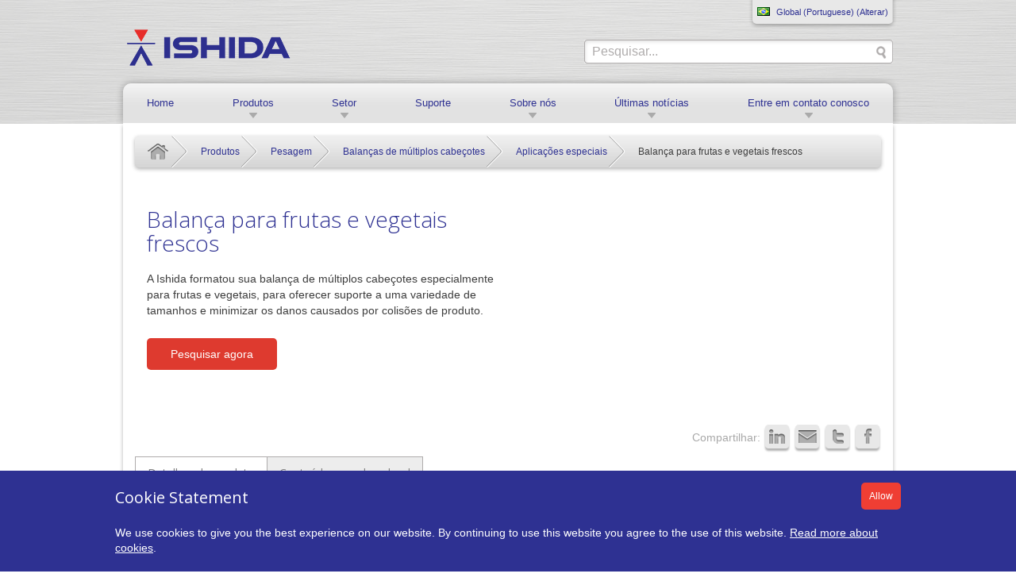

--- FILE ---
content_type: text/html;charset=UTF-8
request_url: https://www.ishida.com/ww/br/products/weighing/ccw/special/fruitvegetable.cfm
body_size: 8398
content:
<!doctype html> <html lang="pt"> <!-- Content Copyright Ishida -->
<!-- Page generated 2026-01-20 23:55:07 on server 1 by CommonSpot Build 10.9.0.564 (2022-12-23 18:08:09) -->
<!-- JavaScript & DHTML Code Copyright &copy; 1998-2022, PaperThin, Inc. All Rights Reserved. --> <head>
<meta charset="UTF-8">
<meta name="Description" id="Description" content="A Ishida formatou sua balança de múltiplos cabeçotes especialmente para frutas e vegetais, para oferecer suporte a uma variedade de tamanhos e minimizar os danos causados por colisões de produto.
" />
<meta name="Keywords" id="Keywords" content="" />
<meta name="Generator" id="Generator" content="CommonSpot Build 10.9.0.564" />
<meta http-equiv="X-UA-Compatible" content="IE=edge" />
<meta name="viewport" content="width=device-width, initial-scale=1.0" />
<title>Balança para frutas e vegetais frescos</title> <style id="cs_antiClickjack">body{display:none !important;position:absolute !important;top:-5000px !important;}</style><script>(function(){var chk=0;try{if(self!==top){var ts=top.document.location.href.split('/');var ws=window.document.location.href.split('/');if(ts.length<3||ws.length<3)chk=1;else if(ts[2]!==ws[2])chk=2;else if(ts[0]!==ws[0])chk=3;}}catch(e){chk=4;}if(chk===0){var stb=document.getElementById("cs_antiClickjack");stb.parentNode.removeChild(stb);}else{top.location = self.location}})();</script> <script>
var jsDlgLoader = '/ww/br/products/weighing/ccw/special/loader.cfm';
var jsSiteResourceLoader = '/cs-resources.cfm?r=';
var jsSiteResourceSettings = {canCombine: false, canMinify: false};
</script>
<!-- beg (1) PrimaryResources -->
<script>(function(w,d,s,l,i){w[l]=w[l]||[];w[l].push({"gtm.start":
new Date().getTime(),event:"gtm.js"});var f=d.getElementsByTagName(s)[0],
j=d.createElement(s),dl=l!="dataLayer"?"&l="+l:"";j.async=true;j.src=
"https://www.googletagmanager.com/gtm.js?id="+i+dl;f.parentNode.insertBefore(j,f);
})(window,document,"script","dataLayer","GTM-KWX6H6N");</script>
<script src="/commonspot/javascript/browser-all.js"></script>
<!-- end (1) PrimaryResources -->
<!-- beg (2) SecondaryResources -->
<!-- end (2) SecondaryResources -->
<!-- beg (3) StyleTags -->
<link href="https://fonts.googleapis.com/css?family=Open+Sans:300italic,400,300,600" rel="stylesheet" type="text/css">
<link rel="stylesheet" type="text/css" href="/css/normalize.css" />
<link rel="stylesheet" type="text/css" href="/css/foundation.min-new.css" />
<link rel="stylesheet" href="/css/app.css" type="text/css" />
<link rel="stylesheet" type="text/css" href="/css/nav-new.css" />
<link rel="stylesheet" type="text/css" href="/css/cloudzoom.css">
<link rel="stylesheet" type="text/css" href="/css/slick.css" />
<link rel="stylesheet" type="text/css" href="/css/slick-theme.css" />
<!--[if lte IE 8]>
<link rel="stylesheet" type="text/css" href="/css/ie8.css" />
<script src="/js/respond.min.js"></script>
<![endif]-->
<link rel="shortcut icon" type="image/ico" href="/favicon.ico" />
<link rel="stylesheet" type="text/css" href="/css/cookie-notice.css">
<link rel="stylesheet" type="text/css" href="/css/cro-improvements.css">
<link rel="canonical" href="http://www.ishida.com/ww/br/products/weighing/ccw/special/fruitvegetable.cfm" />
<!-- end (3) StyleTags -->
<!-- beg (4) JavaScript -->
<script>
<!--
var gMenuControlID = 0;
var menus_included = 0;
var jsSiteID = 1;
var jsSubSiteID = 2406;
var js_gvPageID = 64122;
var jsPageID = 64122;
var jsPageSetID = 0;
var jsPageType = 0;
var jsSiteSecurityCreateControls = 0;
var jsShowRejectForApprover = 1;
// -->
</script><script>
var jsDlgLoader = '/ww/br/products/weighing/ccw/special/loader.cfm';
var jsSiteResourceLoader = '/cs-resources.cfm?r=';
var jsSiteResourceSettings = {canCombine: false, canMinify: false};
</script>
<script src="/js/jquery-1.8.3.min.js"></script>
<script src="/js/modernizr.js"></script>
<script src="/js/cloudzoom.js"></script>
<script src="/js/tabs.js"></script>
<script src="/js/slick.min.js"></script>
<script src="/js/cookie-notice.js" type="text/javascript"></script>
<script type="text/javascript">
//<![CDATA[
$(document).ready(function() {
$("body").cookiebar({
title: "Cookie Statement",
titleClass: "h2 no_marg_bot",
text: "We use cookies to give you the best experience on our website. By continuing to use this website you agree to the use of this website. <a href=\"https://www.ishidaeurope.com/en/cookies\">Read more about cookies</a>.",
buttonClass: "button no_marg_bot",
buttonText: "Allow"
});
});
//]]>
</script>
<!-- end (4) JavaScript -->
<!-- beg (5) CustomHead -->
<!-- end (5) CustomHead -->
<!-- beg (6) TertiaryResources -->
<!-- end (6) TertiaryResources -->
<!-- beg (7) authormode_inlinestyles -->
<link rel="stylesheet" type="text/css" href="/commonspot/commonspot.css" id="cs_maincss">
<!-- end (7) authormode_inlinestyles -->
</head><body class=""><span role="navigation" aria-label="Top of page" id="__topdoc__"></span>
<body  >
<!-- Google Tag Manager (noscript) -->
<noscript><iframe src="https://www.googletagmanager.com/ns.html?id=GTM-KWX6H6N"
height="0" width="0" style="display:none;visibility:hidden"></iframe></noscript>
<!-- End Google Tag Manager (noscript) -->
<div id="header">
<div class="row">
<div class="small-12  columns">
<div class="small-12 columns hide-for-small hide-for-medium nopad-right">
<div id="sys_nav">
<ul class="lang_tabs single">
<li class="lang_flag_br">
<a href="javascript:void(0);" title="Alterar" data-reveal-id="site_picker"><span>Global (Portuguese) (Alterar)</span></a>
</li>
</ul>
<div id="site_picker" class="reveal-modal" data-reveal aria-labelledby="modalTitle" aria-hidden="true" role="dialog">
<h2 class="no_pad_top">Selecione a sua região</h2>
<h3>Worldwide</h3>
<ul class="small-block-grid-2 medium-block-grid-4 large-block-grid-6">
<li class="lang_flag_jp"><a href="/ww/jp/" title="Japanese"><span>日本語</span></a></li>
<li class="lang_flag_gb"><a href="/ww/en/" title="English"><span>English</span></a></li>
</ul>
<h3>Europe, Middle East and Africa</h3>
<ul class="small-block-grid-2 medium-block-grid-4 large-block-grid-6">
<li class="lang_flag_gb"><a href="https://www.ishidaeurope.com/en/" title="English version of the Ishida Europe website"><span>English</span></a></li>
<li class="lang_flag_de"><a href="https://www.ishidaeurope.com/de/" title="Deutsche Version der Ishida Web site"><span>Deutsch</span></a></li>
<li class="lang_flag_fr"><a href="https://www.ishidaeurope.com/fr/" title="Version français du site Web d'Ishida"><span>Français</span></a></li>
<li class="lang_flag_it"><a href="https://www.ishidaeurope.com/it/" title="Italian version of the Ishida website"><span>Italiano</span></a></li>
<li class="lang_flag_es"><a href="https://www.ishidaeurope.com/es/" title="Version en español del sitio web Ishida Europa"><span>Español</span></a></li>
<li class="lang_flag_pl"><a href="https://www.ishidaeurope.com/pl/" title="Polish version of the website Ishida"><span>Polska</span></a></li>
<li class="lang_flag_ae"><a href="https://www.ishidaeurope.com/ae/" title="Arabic version of the website Ishida"><span>Arabic</span></a></li>
</ul>
<h3>South America</h3>
<ul class="small-block-grid-2 medium-block-grid-4 large-block-grid-6">
<li class="lang_flag_br"><a href="/ww/br/" title="Portugu&ecirc;s"><span>Português (Brazil)</span></a></li>
</ul>
<h3>Asia pacific</h3>
<ul class="small-block-grid-2 medium-block-grid-4 large-block-grid-6">
<li class="lang_flag_cn"><a href="/ww/cn/" title="Chinese"><span>中文</span></a></li>
<li class="lang_flag_in"><a href="/ww/in/" title="Indian"><span>Indian</span></a></li>
<li class="lang_flag_kr"><a href="/ww/kr/" title="Korean"><span>한국어</span></a></li>
<li class="lang_flag_th"><a href="/ww/th/" title="Thai"><span>ภาษาไทย</span></a></li>
<li class="lang_flag_vn"><a href="/ww/vn/" title="Vietnamese"><span>tiếng Việt</span></a></li>
<li class="lang_flag_id"><a href="/ww/id/" title="Indonesian"><span>Bahasa Indonesia</span></a></li>
</ul>
<a class="close-reveal-modal" aria-label="Close">×</a>
</div>
</div>
</div>
<div class="small-6 medium-4 nopad-left columns">
<div id="logo">
<a href="https://www.ishida.com/ww/br/" title="Ishida"><img src="/images/style/ishida_logo_web.png" alt="Ishida Logo" /></a>
</div>
</div>
<div class="small-6 medium-2 columns nopad show-for-medium-down">
<ul class="btns">
<li><a href="javascript:void(0);" id="mob_region_show" class="lang_flag_br" data-reveal-id="site_picker">Alterar</a></li>
<li class="show-for-small"><a href="javascript:void(0);" id="mob_search_show">Search icon</a></li>
</ul>
</div>
<div class="small-12 medium-6 large-5 right columns hide-for-small nopad-right">
<div id="search_wrap">
<form class="CS_SF_Form" action="/ww/br/search.cfm" method="POST" name="dlgform01" id="dlgform01" onsubmit="doSubmit01();" role="search">
<input id="searchType" name="searchType" value="text" type="hidden">
<input id="incl_subsites" name="incl_subsites" value="1" type="hidden">
<script type="text/javascript">
<!--
function doLink01()
{
window.location.href = '';
}
function SubmitForm01()
{
retval = doSubmit01();
if (retval == true)
document.dlgform01.submit();
}
function doSubmit01()
{
document.dlgform01.srchString.value = document.dlgform01.srchString01.value;
if (document.dlgform01.srchString.value.length == 0)
{
alert ("Please enter something to search for");
return false;
}
document.dlgform01.startpage.value=1;
document.dlgform01.curpage.value=1;
return true;
}
// -->
</script>
<label for="cs_search_form" class="hideme"><span class="CS_SF_Label">Search:</span></label>
<input name="srchString01" onblur="this.value=!this.value?'':this.value;" onclick="this.value='';" value="Pesquisar..." id="cs_search_form" size="20" type="text" class="txt_search">
<input id="srchString" name="srchString" value="" type="hidden">
<input name="searchbutton" value="Go" onclick="SubmitForm01();" size="10" type="button" class="btn_search">
<input id="showSummaryCheckBox" name="showSummaryCheckBox" value="0" type="hidden">
<input id="UserSelectedSubSites" name="UserSelectedSubSites" value="2323" type="hidden">
<input id="startpage" name="startpage" value="1" type="hidden">
<input id="curpage" name="curpage" value="1" type="hidden">
</form>
</div>
</div>
</div>
</div>
<div class="row" id="mob_search">
<div class="small-12 columns">
<form class="CS_SF_Form" action="/ww/br/search.cfm" method="POST" name="dlgform02" id="dlgform02" onsubmit="doSubmit02();" role="search">
<input id="searchType" name="searchType" value="text" type="hidden">
<input id="incl_subsites" name="incl_subsites" value="1" type="hidden">
<script type="text/javascript">
<!--
function doLink02()
{
window.location.href = '';
}
function SubmitForm02()
{
retval = doSubmit02();
if (retval == true)
document.dlgform02.submit();
}
function doSubmit02()
{
document.dlgform02.srchString.value = document.dlgform02.srchString02.value;
if (document.dlgform02.srchString.value.length == 0)
{
alert ("Please enter something to search for");
return false;
}
document.dlgform02.startpage.value=1;
document.dlgform02.curpage.value=1;
return true;
}
// -->
</script>
<label for="cs_search_form" class="hideme"><span class="CS_SF_Label">Search:</span></label>
<input name="srchString02" onblur="this.value=!this.value?'':this.value;" onclick="this.value='';" value="Pesquisar..." id="cs_search_form" size="20" type="text" class="txt_search">
<input id="srchString" name="srchString" value="" type="hidden">
<input name="searchbutton" value="Go" onclick="SubmitForm02();" size="10" type="button" class="btn_search">
<input id="showSummaryCheckBox" name="showSummaryCheckBox" value="0" type="hidden">
<input id="UserSelectedSubSites" name="UserSelectedSubSites" value="2323" type="hidden">
<input id="startpage" name="startpage" value="1" type="hidden">
<input id="curpage" name="curpage" value="1" type="hidden">
</form>
</div>
</div>
<div class="row" id="mob_region">
<div class="small-12 columns">
<ul class="lang_tabs single">
<li class="lang_flag_br">
<a href="javascript:void(0);" title="Alterar" data-reveal-id="site_picker"><span>Global (Portuguese) (Alterar)</span></a>
</li>
</ul>
<div id="site_picker" class="reveal-modal" data-reveal aria-labelledby="modalTitle" aria-hidden="true" role="dialog">
<h2 class="no_pad_top">Selecione a sua região</h2>
<h3>Worldwide</h3>
<ul class="small-block-grid-2 medium-block-grid-4 large-block-grid-6">
<li class="lang_flag_jp"><a href="/ww/jp/" title="Japanese"><span>日本語</span></a></li>
<li class="lang_flag_gb"><a href="/ww/en/" title="English"><span>English</span></a></li>
</ul>
<h3>Europe, Middle East and Africa</h3>
<ul class="small-block-grid-2 medium-block-grid-4 large-block-grid-6">
<li class="lang_flag_gb"><a href="https://www.ishidaeurope.com/en/" title="English version of the Ishida Europe website"><span>English</span></a></li>
<li class="lang_flag_de"><a href="https://www.ishidaeurope.com/de/" title="Deutsche Version der Ishida Web site"><span>Deutsch</span></a></li>
<li class="lang_flag_fr"><a href="https://www.ishidaeurope.com/fr/" title="Version français du site Web d'Ishida"><span>Français</span></a></li>
<li class="lang_flag_it"><a href="https://www.ishidaeurope.com/it/" title="Italian version of the Ishida website"><span>Italiano</span></a></li>
<li class="lang_flag_es"><a href="https://www.ishidaeurope.com/es/" title="Version en español del sitio web Ishida Europa"><span>Español</span></a></li>
<li class="lang_flag_pl"><a href="https://www.ishidaeurope.com/pl/" title="Polish version of the website Ishida"><span>Polska</span></a></li>
<li class="lang_flag_ae"><a href="https://www.ishidaeurope.com/ae/" title="Arabic version of the website Ishida"><span>Arabic</span></a></li>
</ul>
<h3>South America</h3>
<ul class="small-block-grid-2 medium-block-grid-4 large-block-grid-6">
<li class="lang_flag_br"><a href="/ww/br/" title="Portugu&ecirc;s"><span>Português (Brazil)</span></a></li>
</ul>
<h3>Asia pacific</h3>
<ul class="small-block-grid-2 medium-block-grid-4 large-block-grid-6">
<li class="lang_flag_cn"><a href="/ww/cn/" title="Chinese"><span>中文</span></a></li>
<li class="lang_flag_in"><a href="/ww/in/" title="Indian"><span>Indian</span></a></li>
<li class="lang_flag_kr"><a href="/ww/kr/" title="Korean"><span>한국어</span></a></li>
<li class="lang_flag_th"><a href="/ww/th/" title="Thai"><span>ภาษาไทย</span></a></li>
<li class="lang_flag_vn"><a href="/ww/vn/" title="Vietnamese"><span>tiếng Việt</span></a></li>
<li class="lang_flag_id"><a href="/ww/id/" title="Indonesian"><span>Bahasa Indonesia</span></a></li>
</ul>
<a class="close-reveal-modal" aria-label="Close">×</a>
</div>
</div>
</div>
<div class="row">
<div class="small-12 columns">
<nav class="top-bar" data-topbar data-options="is_hover: false;" role="navigation">
<div class="top-nav">
<ul class="title-area">
<li class="toggle-topbar menu-icon hide-for-medium-up"><a href="#"><span>Menu</span></a></li>
<li class="hide-for-small"><a href="/ww/br/" title="Ishida | Innovations in food packaging, weighing and quality control">Home</a></li>
<li class="hide-for-small">
<a title="Produtos" class="expand_menu" id="expand_01" href="javascript:void(0)" >Produtos</a>
</li>
<li class="hide-for-small">
<a title="Setor" class="expand_menu" id="expand_02" href="javascript:void(0)" >Setor</a>
</li>
<li class="hide-for-small">
<a title="Suporte" href="/ww/br/support/">Suporte</a>
</li>
<li class="hide-for-small">
<a title="Sobre nós" class="expand_menu" id="expand_04" href="javascript:void(0)" >Sobre nós</a>
</li>
<li class="hide-for-small">
<a title="Últimas notícias" class="expand_menu" id="expand_05" href="javascript:void(0)" >Últimas notícias</a>
</li>
<li class="hide-for-small">
<a title="Entre em contato conosco" class="expand_menu" id="expand_06" href="javascript:void(0)" >Entre em contato conosco</a>
</li>
</ul>
<span id="nav-just"></span>
</div>
<section class="top-bar-section">
<ul>
<li class="first-level"><a href="/ww/br/" title="Ishida | Innovations in food packaging, weighing and quality control">Home</a></li>
<li class="first-level has-dropdown">
<a href="/ww/br/products/" title="Produtos"  id="expand_01_link" >Produtos</a>
<ul class="dropdown">
<li class="fade has-dropdown">
<a href="/ww/br/products/weighing/" title="Pesagem">Pesagem</a>
<ul class="dropdown">
<li class="has-dropdown"><a href="/ww/br/products/weighing/ccw/" title="Balanças de múltiplos cabeçotes">Balanças de múltiplos cabeçotes</a>
<ul class="dropdown">
<li><a href="/ww/br/products/weighing/ccw/circular/" title="Balanças circulares">Balanças circulares</a></li>
<li><a href="/ww/br/products/weighing/ccw/linear/" title="Balanças lineares">Balanças lineares</a></li>
<li><a href="/ww/br/products/weighing/ccw/semiauto/" title="Balanças semiautomáticas">Balanças semiautomáticas</a></li>
<li><a href="/ww/br/products/weighing/ccw/special/" title="Aplicações especiais">Aplicações especiais</a></li>
</ul>
</li>
<li ><a href="/ww/br/products/weighing/scales/" title="Balanças">Balanças</a>
</li>
<li ><a href="/ww/br/products/weighing/countertopscales/" title="Balanças de balcão">Balanças de balcão</a>
</li>
<li ><a href="/ww/br/products/weighing/weighlabeller/" title="Rotuladores por peso">Rotuladores por peso</a>
</li>
<li ><a href="/ww/br/products/weighing/weighingindicator/" title="Indicador de pesagem">Indicador de pesagem</a>
</li>
<li ><a href="/ww/br/products/weighing/counting/" title="Contagem">Contagem</a>
</li>
</ul>
</li>
<li class=" has-dropdown">
<a href="/ww/br/products/packing/" title="Empacotamento">Empacotamento</a>
<ul class="dropdown">
<li ><a href="/ww/br/products/packing/bagmaker/" title="Ensacadoras">Ensacadoras</a>
</li>
<li ><a href="/ww/br/products/packing/traysealer/" title="Seladoras de bandeja">Seladoras de bandeja</a>
</li>
<li ><a href="/ww/br/products/packing/wrapper/" title="Embaladoras">Embaladoras</a>
</li>
<li ><a href="/ww/br/products/packing/trayequipment/" title="Equipamentos de bandeja">Equipamentos de bandeja</a>
</li>
<li ><a href="/ww/br/products/packing/autocasepacker/" title="Encaixotadoras automáticas">Encaixotadoras automáticas</a>
</li>
</ul>
</li>
<li class=" has-dropdown">
<a href="/ww/br/products/inspection/" title="Inspeção e controle de qualidade">Inspeção e controle de qualidade</a>
<ul class="dropdown">
<li ><a href="/ww/br/products/inspection/xray/" title="Sistemas de inspeção por raio X">Sistemas de inspeção por raio X</a>
</li>
<li ><a href="/ww/br/products/inspection/checkweigher/" title="Checadoras de peso">Checadoras de peso</a>
</li>
<li ><a href="/ww/br/products/inspection/sealtester/" title="Testadores de selagem e detecção de vazamento">Testadores de selagem e detecção de vazamento</a>
</li>
</ul>
</li>
<li class=" ">
<a href="/ww/br/products/grading-batching/" title="Classificação e processamento em lote">Classificação e processamento em lote</a>
</li>
<li class=" ">
<a href="/ww/br/products/management/" title="Gerenciamento">Gerenciamento</a>
</li>
<li class=" has-dropdown">
<a href="/ww/br/products/labelling/" title="Rotulagem">Rotulagem</a>
<ul class="dropdown">
<li ><a href="/ww/br/products/labelling/automaticlabeller/" title="Rotulador automático">Rotulador automático</a>
</li>
<li ><a href="/ww/br/products/labelling/labelprinter/" title="Impressora de rótulos">Impressora de rótulos</a>
</li>
</ul>
</li>
<li class=" has-dropdown">
<a href="/ww/br/products/conveying/" title="Transporte">Transporte</a>
<ul class="dropdown">
<li ><a href="/ww/br/products/conveying/productfeeding/" title="Alimentação de produtos">Alimentação de produtos</a>
</li>
<li ><a href="/ww/br/products/conveying/beltconveying/" title="Transporte da correia">Transporte da correia</a>
</li>
<li ><a href="/ww/br/products/conveying/producthandling/" title="Enchimento e manuseio de produtos">Enchimento e manuseio de produtos</a>
</li>
</ul>
</li>
<li class=" ">
<a href="/ww/br/products/ancillary/" title="Máquinas auxiliares">Máquinas auxiliares</a>
</li>
</ul>
</li>
<li class="first-level has-dropdown">
<a href="/ww/br/industries/" title="Setor"  id="expand_02_link" >Setor</a>
<ul class="dropdown">
<li class="fade has-dropdown">
<a href="/ww/br/industries/food-processing/" title="Processamento de alimentos">Processamento de alimentos</a>
<ul class="dropdown">
<li class="has-dropdown"><a href="/ww/br/industries/food-processing/snackfoods-nuts/" title="Salgadinhos">Salgadinhos</a>
<ul class="dropdown">
<li><a href="/ww/br/industries/food-processing/snackfoods-nuts/potatochips/" title="Batata frita">Batata frita</a></li>
<li><a href="/ww/br/industries/food-processing/snackfoods-nuts/nut-seeds/" title="Nozes e sementes">Nozes e sementes</a></li>
<li><a href="/ww/br/industries/food-processing/snackfoods-nuts/extruded-corn/" title="Salgadinhos de milho e extrudados">Salgadinhos de milho e extrudados</a></li>
<li><a href="/ww/br/industries/food-processing/snackfoods-nuts/dried-fruit/" title="Frutas secas">Frutas secas</a></li>
<li><a href="/ww/br/industries/food-processing/snackfoods-nuts/breadsnacks/" title="Pães">Pães</a></li>
<li><a href="/ww/br/industries/food-processing/snackfoods-nuts/popcorn/" title="Pipoca">Pipoca</a></li>
<li><a href="/ww/br/industries/food-processing/snackfoods-nuts/snackssolutions/" title="Soluções para salgadinhos">Soluções para salgadinhos</a></li>
</ul>
</li>
<li ><a href="/ww/br/industries/food-processing/confectionery/" title="Confeitaria">Confeitaria</a>
</li>
<li ><a href="/ww/br/industries/food-processing/cereals/" title="Cereais">Cereais</a>
</li>
<li ><a href="/ww/br/industries/food-processing/fresh-produce/" title="Produtos frescos">Produtos frescos</a>
</li>
<li class="has-dropdown"><a href="/ww/br/industries/food-processing/meat/" title="Carne">Carne</a>
<ul class="dropdown">
<li><a href="/ww/br/industries/food-processing/meat/processed-meat/" title="Carnes processadas">Carnes processadas</a></li>
<li><a href="/ww/br/industries/food-processing/meat/poultry/" title="Aves">Aves</a></li>
<li><a href="/ww/br/industries/food-processing/meat/freshmeat/" title="Carne fresca">Carne fresca</a></li>
</ul>
</li>
<li ><a href="/ww/br/industries/food-processing/readymeals/" title="Refeições prontas">Refeições prontas</a>
</li>
<li ><a href="/ww/br/industries/food-processing/dairy/" title="Laticínios">Laticínios</a>
</li>
<li ><a href="/ww/br/industries/food-processing/pet-food/" title="Alimento para animais de estimação">Alimento para animais de estimação</a>
</li>
<li ><a href="/ww/br/industries/food-processing/pickles/" title="Picles">Picles</a>
</li>
<li ><a href="/ww/br/industries/food-processing/tealeaf/" title="Folhas de chá">Folhas de chá</a>
</li>
<li ><a href="/ww/br/industries/food-processing/food-ingredients/" title="Ingredientes alimentares">Ingredientes alimentares</a>
</li>
<li ><a href="/ww/br/industries/food-processing/pasta/" title="Massa">Massa</a>
</li>
<li ><a href="/ww/br/industries/food-processing/seafood/" title="Frutos do mar">Frutos do mar</a>
</li>
<li ><a href="/ww/br/industries/food-processing/biscuits-bakery/" title="Biscoitos e padaria">Biscoitos e padaria</a>
</li>
</ul>
</li>
<li class=" ">
<a href="/ww/br/industries/farm-port/" title="Agro e portos">Agro e portos</a>
</li>
<li class=" has-dropdown">
<a href="/ww/br/industries/retail/" title="Varejo">Varejo</a>
<ul class="dropdown">
<li ><a href="/ww/br/industries/retail/salesfloor/" title="Área de vendas">Área de vendas</a>
</li>
<li ><a href="/ww/br/industries/retail/backroom/" title="Estoque">Estoque</a>
</li>
</ul>
</li>
<li class=" ">
<a href="/ww/br/industries/non-food/" title="Não alimentício">Não alimentício</a>
</li>
<li class=" ">
<a href="/ww/br/industries/logistics/" title="Logística">Logística</a>
</li>
<li class=" ">
<a href="/ww/br/industries/medical/" title="Médico e farmacêutico">Médico e farmacêutico</a>
</li>
</ul>
</li>
<li class="first-level ">
<a href="/ww/br/support/" title="Suporte"  >Suporte</a>
</li>
<li class="first-level has-dropdown">
<a href="/ww/br/about-us/" title="Sobre nós"  id="expand_04_link" >Sobre nós</a>
<ul class="dropdown">
<li class="fade ">
<a href="/ww/br/about-us/history/" title="Histórico">Histórico</a>
</li>
<li class=" ">
<a href="/ww/br/about-us/profile/" title="Perfil corporativo">Perfil corporativo</a>
</li>
<li class=" ">
<a href="/ww/br/about-us/philosophy/" title="Filosofia">Filosofia</a>
</li>
</ul>
</li>
<li class="first-level has-dropdown">
<a href="/ww/br/news/" title="Últimas notícias"  id="expand_05_link" >Últimas notícias</a>
<ul class="dropdown">
<li class="fade ">
<a href="/ww/br/news/events/" title="Exposições">Exposições</a>
</li>
<li class=" ">
<a href="/ww/br/news/case-studies/" title="Estudos de caso">Estudos de caso</a>
</li>
</ul>
</li>
<li class="first-level has-dropdown">
<a href="/ww/br/contact-us/" title="Entre em contato conosco"  id="expand_06_link" >Entre em contato conosco</a>
<ul class="dropdown">
<li class="fade ">
<a href="/ww/br/contact-us/locations/" title="Locais">Locais</a>
</li>
<li class=" ">
<a href="/ww/br/contact-us/enquiry/" title="Consulta">Consulta</a>
</li>
</ul>
</li>
</ul>
</section>
<script type="text/javascript">
$(document).ready(function() {
$("a.expand_menu").click(function(event) {
event.preventDefault();
$("a.expand_menu").removeClass("active");
$(this).addClass("active");
var menu_item = $(this).attr("id") + "_link";
$(".top-bar-section .moved").removeClass("moved");
$("a#"+menu_item).trigger("click");
});
if ($(window).width() >= 640) {
$("nav.top-bar").addClass("expanded");
}
$(window).resize(function() {
if ($(window).width() < 640) {
$("nav.top-bar").removeClass("expanded");
$("nav.top-bar").css({"height": ""});
}
});
})
</script>
<script type="text/javascript">
$(document).ready(function() {
var url = "/ww/br/products/weighing/ccw/special/";
var parentURL = "/ww/br/products/";
$(".top-bar-section a").each(function() {
var thisURL = $(this).attr("href");
if((thisURL == url) || (thisURL == parentURL)) {
$(this).addClass("active");
}
});
})
</script>
</nav>
</div>
</div>
</div>
<div id="content">
<div class="row">
<div class="columns">
<div class="shadow no_tabs">
<div id="cs_control_1380" class="cs_control CS_Element_Schedule"> <div  title="" id="CS_Element_maincontent"> <div id="gridRow_1_1_1380" class="cs_GridRow"> <div id="gridCol_1_1_1_1_1380" class="cs_GridColumn"> <div id="cs_control_1387" class="cs_control CS_Element_LinkBar">
<div class="small-12 columns ">
<ul class="breadcrumb">
<li class="first"><a href="/ww/br/" title="Home">Home</a></li>
<li><a href="/ww/br/products/" title="Produtos">Produtos</a></li>
<li><a href="/ww/br/products/weighing/" title="Pesagem">Pesagem</a></li>
<li><a href="/ww/br/products/weighing/ccw/" title="Balanças de múltiplos cabeçotes">Balanças de múltiplos cabeçotes</a></li>
<li class="mob-last"><a href="/ww/br/products/weighing/ccw/special/" title="Aplicações especiais">Aplicações especiais</a></li>
<li class="last show-for-medium-up">Balança para frutas e vegetais frescos</li>
</ul>
</div>
</div> <div id="cs_control_1412" class="cs_control CS_Element_Custom">
<div class="columns nopad-small">
<div class="small-12 medium-6 columns intro left">
<h1>Balança para frutas e vegetais frescos</h1>
<div class="hide-for-small-only">
<p>A Ishida formatou sua balança de múltiplos cabeçotes especialmente para frutas e vegetais, para oferecer suporte a uma variedade de tamanhos e minimizar os danos causados por colisões de produto.</p>
<p class="btn_container inline">
<a href="/ww/br/contact-us/enquiry/?product=Balança para frutas e vegetais frescos&link=/ww/br/products/weighing/ccw/special/fruitvegetable.cfm" class="btn primary btn_120">Pesquisar agora</a>
</p>
</div>
</div>
<div class="medium-6 columns">
<div class="flex-video widescreen">
<iframe width="450" height="250" src="https://www.youtube.com/embed/UdjBnvRC7EQ?rel=0&wmode=opaque" frameborder="0" allowfullscreen></iframe>
</div>
</div>
<div class="small-12 columns hide-for-medium-up">
<p>A Ishida formatou sua balança de múltiplos cabeçotes especialmente para frutas e vegetais, para oferecer suporte a uma variedade de tamanhos e minimizar os danos causados por colisões de produto.</p>
<p class="btn_container inline">
<a href="/ww/br/contact-us/enquiry/?product=Balança para frutas e vegetais frescos&link=/ww/br/products/weighing/ccw/special/fruitvegetable.cfm" class="btn primary btn_120">Pesquisar agora</a>
</p>
</div>
</div>
<div class="small-12 columns">
<div class="social_box2">
<div class="addthis_toolbox addthis_default_style">
<p>
Compartilhar:
<a class="addthis_button_linkedin" style="cursor:pointer"><img src="/images/style/icon_linkedin_tran.gif" width="34" height="35" alt="LinkedIn icon" /></a>
<a class="addthis_button_email" style="cursor:pointer"><img src="/images/style/icon_email_tran.gif" width="34" height="35" alt="Email icon" /></a>
<a class="addthis_button_twitter" style="cursor:pointer"><img src="/images/style/icon_twitter_tran.png" width="34" height="35" alt="Twitter icon" /></a>
<a class="addthis_button_facebook" style="cursor:pointer"><img src="/images/style/icon_facebook_tran.png" width="34" height="35" alt="Facebook icon" /></a>
</p>
</div>
</div>
<script type="text/javascript" src="//s7.addthis.com/js/300/addthis_widget.js#pubid=xa-5289f27e2bd859c6"></script>
</div>
<div class="marg_top">
<div class="small-12 columns">
<ul class="product_tabs show-for-medium-up" data-tab>
<li class="tab-title active"><a href="#panel1" title="Detalhes do produto">Detalhes do produto</a></li>
<li class="tab-title"><a href="#panel9" title="Conteúdo para download">Conteúdo para download</a></li>
</ul>
<dl class="accordion" data-accordion>
<dd class="accordion-navigation">
<a href="#panel1" class="show-for-small-only">Detalhes do produto</a>
<div id="panel1" class="content active">
<div class="content-box section-box">
<h3>Nossa balança para frutas e vegetais pode:</h3>
<ul>
<li><strong>Acomodar tamanhos e formatos de peças variáveis </strong>para criar combinações mistas precisas</li>
<li><strong>Minimizar o impacto durante a transferência de produto </strong>para garantir que não haja danos para a máquina e para o produto</li>
<li><strong>Reduzir os níveis de ruído </strong>graças às transferências mais suaves e às superfícies adaptadas a condições especiais no alimentador e nas caçambas</li>
<li><strong>Velocidade mantida de até 85 pesagens por minuto </strong>para produtos de fluxo livre, mais pesados, para garantir que os pesos alvo sejam obtidos de forma consistente</li>
</ul>
<p>Para saber mais sobre nossas soluções específicas do setor, <strong>entre em contato com o escritório local da Ishida</strong>.</p>
<p>Ou você pode consultar nossa <strong>folha de dados </strong>na guia Conteúdo para download.</p>
</div>
</div>
<a href="#panel9" class="show-for-small-only">Conteúdo para download</a>
<div id="panel9" class="content">
<div class="content-box section-box">
<div id="cs_control_1735" class="cs_control CS_Element_PageIndex"> </div>
<br class="clear" />
</div>
</div>
</dd>
</dl>
</div>
<div class="ribbon_bar">
<div class="small-12 columns">
<div class="small-2 large-1 columns nopad interested_icon">
<img src="/images/style/icon_interested.gif" width="60" height="60" alt="Speech bubble icon" />
</div>
<div class="small-10 large-11 nopad columns">
<h4>Interessado?</h4>
<p>Deixe-nos mostrar como você pode exatamente se beneficiar de nossas soluções</p>
<p class="btn_container btn_enquire">
<a href="/ww/br/contact-us/enquiry/?product=Balança para frutas e vegetais frescos&link=/ww/br/products/weighing/ccw/special/fruitvegetable.cfm" class="btn btn2" title="Pesquisar agora">Pesquisar agora</a>
</p>
<p class="or">ou</p>
<p class="btn_container icon_telephone">
<a href="/ww/br/contact-us/">Ligue para o escritório local da Ishida</a><br />+ 55 11 2899 1830
</p>
</div>
<br class="clear" />
</div>
<br class="clear" />
<div class="rib_cor rib_l"></div>
<div class="rib_cor rib_r"></div>
</div>
</div>
</div>  </div> </div> </div> </div>
<br class="clear"/>
</div>
</div>
</div>
<!-- product related case studies -->
<div class="row marg-top">
<div class="small-12 columns">
<div id="cs_control_91877" class="cs_control CS_Element_Schedule"> <div  title="" id="CS_Element_productcasestudies"> <div id="gridRow_1_1_91877" class="cs_GridRow"> <div id="gridCol_1_1_1_1_91877" class="cs_GridColumn"> <div id="cs_control_91878" class="cs_control CS_Element_Custom"> </div>  </div> </div> </div> </div>
</div>
</div>
<div class="row marg-top">
<div class="small-12 columns ">
<div class="shadow show_parent">
<div class="small-12 columns">
<h3><a href="javascript:void(0);" title="Produtos relacionados" class="show_area_link active">Produtos relacionados</a></h3>
</div>
<br class="clear">
<div class="show_area active">
<div id="cs_control_1385" class="cs_control CS_Element_Schedule"> <div  title="" id="CS_Element_products"> <div id="gridRow_1_1_1385" class="cs_GridRow"> <div id="gridCol_1_1_1_1_1385" class="cs_GridColumn"> <div id="cs_control_2015" class="cs_control CS_Element_Custom"> </div>  </div> </div> </div> </div>
<br class="clear"></div>
</div>
</div>
</div>
<br class="clear"/>
</div>
<br class="clear" />
<div id="footer">
<div class="row">
<div class="medium-12 large-8 large-centered columns">
<div class="medium-6 large-8 columns">
<ul class="icon_list">
<li class="li_address"><strong>ISHIDA CO.,LTD.</strong><br/>Rua Henry Ford, 803 - Módulos 04 e 05
Condomínio Bresco - CEP 06210-108
Presidente Altino, Osasco/SP</li>
</ul>
</div>
<div class="medium-6 large-4 columns">
<ul class="social_icons horizontal">
<li><a class="linkedin" href="https://www.linkedin.com/company/ishidajapan" title="LinkedIn:" target="_blank"></a></li>
<li><a class="youtube" href="https://www.youtube.com/channel/UCHpFt-ok-S0s2Eo7cSJr7Ig" target="_blank" title="Assista-nos no YouTube"></a></li>
</ul>
</div>
</div>
<br class="clear" />
<div class="medium-12 large-6 large-centered columns">
<p class="center small_font">© 2026 ISHIDA CO.,LTD. All rights reserved. |
<a href="/eu/en/privacy_policy.cfm" title="Política de privacidade">Política de privacidade</a></p>
</div>
</div>
</div>
<script src="/js/foundation.min.js"></script>
<script src="/js/foundation.topbar.js"></script>
<script src="/js/general.js"></script>
<script src="/js/additional.js"></script>
<script>
$(document).foundation({
equalizer : {
equalize_on_stack: true
},
accordion: {
callback: function(accordion) {
var panelOffset = (accordion.offset().top) - 40;
$("body").scrollTo(panelOffset, {offsetTop: 0});
}
}
});
</script>
</body>
<!-- beg (1) PrimaryResources -->
<script src="/commonspot/javascript/lightbox/overrides.js"></script><script src="/commonspot/javascript/lightbox/window_ref.js"></script><script src="/commonspot/pagemode/always-include-common.js"></script>
<!-- end (1) PrimaryResources -->
<!-- beg (2) SecondaryResources -->
<!-- end (2) SecondaryResources -->
<!-- beg (3) CustomFoot -->
<!-- end (3) CustomFoot -->
<!-- beg (4) TertiaryResources -->
<!-- end (4) TertiaryResources --><script>
<!--
var jsPageContributeMode = 'read';
var jsPageSessionContributeMode = 'read';

var jsPageAuthorMode = 0;
var jsPageEditMode = 0;


if(!commonspot)
var commonspot = {};
commonspot.csPage = {};


commonspot.csPage.url = '/ww/br/products/weighing/ccw/special/fruitvegetable.cfm';


commonspot.csPage.id = 64122;

commonspot.csPage.siteRoot = '/';
commonspot.csPage.subsiteRoot = '/ww/br/products/weighing/ccw/special/';


// -->
</script>

<script>
<!--
	if (typeof parent.commonspot == 'undefined' || typeof parent.commonspot.lview == 'undefined' || typeof parent.commonspot.lightbox == 'undefined')
		loadNonDashboardFiles();
	else if (parent.commonspot && typeof newWindow == 'undefined')
	{
		var arrFiles = [
					{fileName: '/commonspot/javascript/lightbox/overrides.js', fileType: 'script', fileID: 'cs_overrides'},
					{fileName: '/commonspot/javascript/lightbox/window_ref.js', fileType: 'script', fileID: 'cs_windowref'}
					];
		
		loadDashboardFiles(arrFiles);
	}
//-->
</script>
</body></html>

--- FILE ---
content_type: text/javascript
request_url: https://www.ishida.com/js/general.js
body_size: 2366
content:
// Scroll to position
$.fn.scrollTo = function( target, options, callback ){
	if(typeof options == 'function' && arguments.length == 2){ callback = options; options = target; }
	var settings = $.extend({
		scrollTarget  : target,
		offsetTop     : 50,
		duration      : 1000,
		easing        : 'swing'
	}, options);
	return this.each(function(){
		var scrollPane = $(this);
		var scrollTarget = (typeof settings.scrollTarget == "number") ? settings.scrollTarget : $(settings.scrollTarget);
		var scrollY = (typeof scrollTarget == "number") ? scrollTarget : scrollTarget.offset().top + scrollPane.scrollTop() - parseInt(settings.offsetTop);
		$($.browser.webkit ? "body": "html").animate({scrollTop : scrollY }, parseInt(settings.duration), settings.easing, function(){
			if (typeof callback == 'function') { callback.call(this); }
		});
	});
}

function balanceCaseStudies() {
	/*$(".case_study .row.balance").each(function() {
		var minHeight = 99999;
		
		$(this).find(".column, .columns").each(function() {
			if($(this).height() < minHeight) {
				minHeight = $(this).height();
			}
		});
		
		$(this).find(".column, .columns").height(minHeight+"px");
	});*/
	
	if($(".white_breakout").length) {
		if ($(window).width() >= 640) {
			var contentSize = $(".white_breakout").outerHeight(true);
			var imageSize = $(".case_study > .cs_banner").outerHeight(true);
			var spacing = 45 + $(".white_breakout .content").outerHeight(true);

			if(contentSize + spacing > imageSize) {
				var sizeDiff = (contentSize - imageSize) - spacing;
				var contentMargin = parseInt($(".white_breakout").css("margin-top"));

				$(".white_breakout").css("margin-top",(contentMargin - sizeDiff)+"px");
			}
		} else {
			$(".white_breakout").removeAttr("style");
		}
	}
}

$(document).ready(function(){
	// scroll to buttons
	$("a.scroll_to").click(function() {
		var target = $(this).attr("href");
		var offersOffset = $(target).offset().top;
		$("body").scrollTo(offersOffset, {offsetTop: 0});
		
		return false;
	});
	
	//tooltip code
	$("a.btn_info").mouseenter( function () {
		var tooltip = $(this).next('.tooltip');
		var new_pos = tooltip.height() + 30;
	
		tooltip.css('top', '-'+new_pos+'px');
	
		tooltip.stop(true, true).show();
	});
	$("a.btn_info").mouseleave( function () {
		$('.tooltip').stop(true, true).hide();
	});
	$('.tooltip').mouseenter ( function () {
		$(this).stop(true, true).show();	
	});
	$('.tooltip').mouseleave ( function () {
		$(this).stop(true, true).hide();	
	});
	
	$.fn.scaleNavigation = function() {
		if ($(window).width() >= 640) {
			$ulWidth = $(this).parents(".top-bar").width();
			$numLi = 0;
			$minPad = 5;
			$targetLinks = $(this).find(" > li > a");
			$currentWidth = 0;
			$newWidth = 0;
			$targetLinks.each(function() {
				$(this).attr("style", "padding-left: "+ $minPad +"px !important; padding-right:"+ $minPad +"px !important;");
				$currentWidth += $(this).outerWidth();
				//console.log($(this).text() + ": " + $(this).outerWidth() + " = " + $currentWidth);
				$numLi += 1;
			});
			
			$freeSpace = $ulWidth - $currentWidth;
			//console.log($ulWidth +" - "+$currentWidth);
			$newPad = Math.round(($freeSpace / $numLi) / 2);
			//console.log("("+ $freeSpace +" / "+ $numLi +") / 2 = "+ $newPad);
			if ($newPad > $minPad) {
				$newPad = $newPad + 4;
				$targetLinks.attr("style", "padding-left: "+ $newPad +"px !important; padding-right:"+ $newPad +"px !important;");
				//$targetLinks.css({paddingLeft: $newPad +"px", paddingRight: $newPad +"px"});
			}
		}
	}
	
	$(".top-bar-section > ul").scaleNavigation();
				
	
	
	$("#mob_region").hide();
	$("#mob_search").hide();
	
	/*$("a#mob_region_show").click(function() {
		$(this).toggleClass("active");
		$("#mob_region").slideToggle();
	});*/
	$("a#mob_search_show").click(function() {
		$(this).toggleClass("active");
		$("#mob_search").slideToggle();
	});
	
	$("#contact_details > div").hide();
	$("#contact_details > div#default").show();
	$("#contact_country select").change(function() {
		$("#contact_details > div:visible").hide();
		
		if($(this).val() == "") {
			$("#contact_details > div#default").show();
		} else {
			$("#contact_details > div#country_"+$(this).val()).show();
		}
	});
	
	
	$("a.show_area_link").click(function () {
		$(this).toggleClass("active");
		$(this).parents(".show_parent").find(".show_area").slideToggle();
	});
	$(".show_area").hide();
	$(".show_area.active").show();
	
	$("a.staff_link").click(function () {
		//$(this).toggleClass("active");
		$(this).parents(".staff_content").toggleClass("active");
		$(this).parents(".staff_content").find(".staff_area").slideToggle();
	});
	$(".staff_area").hide();
	$(".staff_content.active .staff_area").show();
	
	$(window).resize(function() {
		if ($(window).width() >= 640) {
			$("#mob_search").hide();
			$("a#mob_search_show").removeClass("active");
			$(".top-bar-section > ul").scaleNavigation();
		}
		if ($(window).width() >= 1024) {
			$("#mob_region").hide();
			$("a#mob_region_show").removeClass("active");
		}
		$(document).foundation("reveal", "reflow");
		window.setTimeout(balanceCaseStudies(), 200);
	});
	
	$(".vert_center_par").each(function() {
		var thisHeight = $(this).outerHeight();
		var parHeight = $(this).parent().height();
		var newMargin = (parHeight- thisHeight) / 2;
		$(this).css({"margin-top": newMargin +"px"});
	});
	
});

$(window).on("load", function() {
	window.setTimeout(balanceCaseStudies(), 200);
});